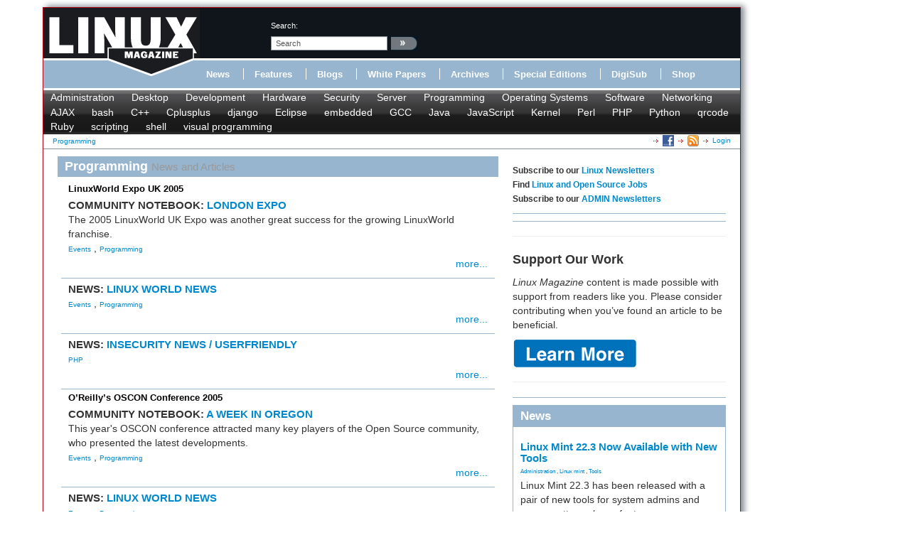

--- FILE ---
content_type: text/html; charset=utf-8
request_url: https://www.linux-magazine.com/index.php/tags/view/Programming/(offset)/1010
body_size: 8261
content:
<!DOCTYPE html>
<html xmlns="http://www.w3.org/1999/xhtml" xml:lang="en-US" lang="en-US" xmlns:fb="http://www.facebook.com/2008/fbml">
<head>            
    





    





<title>Programming - Page: 102 &raquo; Linux Magazine</title>
<meta name="description" content="Programming - 

  
    The 2005 LinuxWorld UK Expo was another great success for the growing
    LinuxWorld franchise." />
<meta http-equiv="Content-Type" content="text/html; charset=utf-8" /><meta name="viewport" content="width=device-width, initial-scale=1.0" />


<meta name="revisit-after" content="1 days">

<meta property="og:description" content="Programming - 

  
    The 2005 LinuxWorld UK Expo was another great success for the growing
    LinuxWorld franchise." />
<meta property="og:title" content="Programming - Page: 102 &raquo; Linux Magazine" />
<meta property="og:url" content="http://www.linux-magazine.com/" />
<meta property="og:site_name" content="Linux Magazine" />


    <meta property="og:image" content="http://www.linux-magazine.com/design/linux_magazin_en/images/OGLogo.png" />
    <meta property="og:image:width" content="489" />
    <meta property="og:image:height" content="200" />
    <meta property="og:image:type" content="image/png" />
    <link rel="image_src" href="http://www.linux-magazine.com/design/linux_magazin_en/images/OGLogo.png" />

<!--[if lt IE 9 ]>
    <meta http-equiv="X-UA-Compatible" content="IE=8,chrome=1" />
<![endif]-->

<link rel="Alternate" type="application/rss+xml" title="RSS" href="/index.php/rss/feed/news" />
<link rel="Shortcut icon" href="/extension/lnm/design/linux_magazin_en/images/favicon.ico" type="image/x-icon" />


        <link rel="stylesheet" type="text/css" href="/var/linux_magazin/cache/public/stylesheets/405cc3ed544f84a5c6b090c004282a43_all.css" />




<script defer data-api="/api/event" data-domain="linux-magazine.com" src="/js/script.js"></script>

<script type='text/javascript'><!--//<![CDATA[
    
	var ados_keywords = ados_keywords || [];
	if( location.protocol=='https:' ) {
	    ados_keywords.push('T:SSL');
	}
	else {
	    ados_keywords.push('T:HTTP');
	}
    

    	ados_keywords.push('S:Subpage');
    
        	    
    
//]]>--></script>
<script type='text/javascript'><!--//<![CDATA[
    
    function browserWidth() {
	var myWidth = 0;
	if( typeof( window.innerWidth ) == 'number' ) {
	    //Non-IE
	    myWidth = window.innerWidth;
	}
	else if( document.documentElement && document.documentElement.clientWidth ) {
	    //IE 6+ in 'standards compliant mode'
	    myWidth = document.documentElement.clientWidth;
	}
	else if( document.body && document.body.clientWidth ) {
	    //IE 4 compatible
	    myWidth = document.body.clientWidth;
	}
	return myWidth;
    }
    
//]]>--></script>

    
	<script type="text/javascript">
	    var p="http",d="static";
	    if(document.location.protocol=="https:"){p+="s";d="engine";}
	    var z=document.createElement("script");
	    z.type="text/javascript";
	    z.async=true;
	    z.src=p+"://"+d+".adzerk.net/ados.js";
	    var s=document.getElementsByTagName("script")[0];
	    s.parentNode.insertBefore(z,s);
	</script>
    

                <script type='text/javascript'><!--//<![CDATA[

	
	    var ados = ados || {};
	    ados.run = ados.run || [];
	    ados.run.push(function() {
	

	ados_setKeywords(ados_keywords.join(', '));

		    		    		    						    								    ados_add_placement(4669,20977,"zerkbanner_rectangle",5);
					    		    		    		    		    	
            
            if (browserWidth() >= 768)
            {
                ados_add_placement(
                    4669,
                    20977,
                    "zerkbanner_leaderboard",
                    4).setZone(16033);
            }            
            else {
                ados_add_placement(
                    4669,
                    20977,
                    "zerkbanner_mobile_top",
                    23).setZone();
            }                    
            
            ados_add_placement(
                4669,
                20977,
                "zerkbanner_rectangle",
                5 ).setZone(16034);

        
            
            if (browserWidth() >= 979)
            {
                ados_add_placement(
                    4669,
                    20977,
                    "zerkbanner_skyscraper",
                    6).setZone(16035);
            }                    
            
            if (browserWidth() >= 979)
            {
                ados_add_placement(
                    4669,
                    20977,
                    "zerkbanner_skyscraper_2",
                    6).setZone(16036);
            }                    
            
            ados_add_placement(
                4669,
                20977,
                "zerkbanner_bottom_full",
                [3,20] ).setZone(16097);

        
            
            ados_add_placement(
                4669,
                20977,
                "zerkbanner_masthead",
                20 ).setZone(16206);

        
            
            ados_add_placement(
                4669,
                20977,
                "zerkbanner_button_2",
                14 ).setZone(16097);

        
            
            ados_add_placement(
                4669,
                20977,
                "zerkbanner_left_menue_button",
                14 ).setZone(16204);

        
            
            ados_add_placement(
                4669,
                20977,
                "zerkbanner_var_zone",
                20 ).setZone(16205);

        
            
            ados_add_placement(
                4669,
                20977,
                "zerkbanner_tracking",
                20 ).setZone(20871);

        
    
	ados_load();
    
	});
    
    //]]>--></script>
</head>
<body>
<div id="Body">
    
	
    <div class="leaderboard span12">
        <!-- Aqua Ad Server Asynchronous JS Tag - Generated with Revive Adserver v5.5.2 -->
        <ins data-revive-zoneid="12070" data-revive-id="fa8c6c9da7f33852f7097c4a94da1070"></ins>
        <script async src="//servedby.aqua-adserver.com/asyncjs.php"></script>
    </div>
    <div id="Skyscraper" class="hidden-phone hidden-tablet">
        <div class="skyscraper hidden-phone hidden-tablet">
            <!-- Aqua Ad Server Asynchronous JS Tag - Generated with Revive Adserver v5.5.2 -->
            <ins data-revive-zoneid="12080" data-revive-id="fa8c6c9da7f33852f7097c4a94da1070"></ins>
            <script async src="//servedby.aqua-adserver.com/asyncjs.php"></script>
        </div>
        <div class="skyscraper_2 hidden-phone hidden-tablet">
            <!-- Aqua Ad Server Asynchronous JS Tag - Generated with Revive Adserver v5.5.2 -->
            <ins data-revive-zoneid="12081" data-revive-id="fa8c6c9da7f33852f7097c4a94da1070"></ins>
            <script async src="//servedby.aqua-adserver.com/asyncjs.php"></script>
        </div>
    </div>

    <div id="Stage">
	<header>
	    <div class="container">
		<div class="row">
		    <div class="span12">
			<div class="row" id="HeaderTop">
			    <div class="span3" id="Logo">
				<a href="/index.php"><img src="/extension/lnm/design/linux_magazin_en/images/LinuxInt-outline_220-97.png" title="" alt="" /></a>			    </div>
			    <div class="span9" id="HeaderRight">
				<div class="row">
				    <div class="span1">
					&nbsp;
				    </div>

				    <div class="span3" id="Search">
					<div id="searchbox">
    <form action="/index.php/content/search">
	<label>search:</label>
        <input  onfocus="if (value == 'search') {value=''}" onblur="if (value== '') {value='search'}"  name="SearchText" value="search" id="searchtext" class="input_top" type="text" />
		    <input onclick="_gaq.push(['_trackEvent', 'header-search', 'search', 'image-link'])" type="image" class="searchimage" src="/extension/lnm/design/linux_magazin_en/images/icons/pfeil_schwarz.gif" alt="search:" />
			<div id="header-autocomplete-rs"></div>
    </form>
</div>


<script type="text/javascript">
jQuery('#header-autocomplete-rs').css('width', jQuery('input#searchtext').width() + 60);
var autocomplete = new eZAJAXAutoComplete({    url: '/index.php/ezjscore/call/ezfind::autocomplete',
    inputid: 'searchtext',
    containerid: 'header-autocomplete-rs',
    minquerylength: 2,
    resultlimit: 10});
</script>
				    </div>
				    <div class="span2 hidden-tablet hidden-phone" id="Claim">
					            <div id="zerkbanner_button_2" class="hidden-tablet hidden-phone button_2">
        
    
</div>				    </div>
				</div>
				<div class="row">
				    <div class="span12" id="Menue">
					
<ul>
    		    		
		    <li><a onclick="_gaq.push(['_trackEvent', 'menue', 'Online/News', 'text-link'])" href="/index.php/Online/News" class="toplinks ">News</a></li>			    <li class="delimiter"></li>		    		
		    <li><a onclick="_gaq.push(['_trackEvent', 'menue', 'Online/Features', 'text-link'])" href="/index.php/Online/Features" class="toplinks ">Features</a></li>			    <li class="delimiter"></li>		    		
		    <li><a onclick="_gaq.push(['_trackEvent', 'menue', 'Online/Blogs', 'text-link'])" href="/index.php/Online/Blogs" class="toplinks ">Blogs</a></li>			    <li class="delimiter"></li>		    		
		    <li><a onclick="_gaq.push(['_trackEvent', 'menue', 'Online/White-Papers', 'text-link'])" href="/index.php/Online/White-Papers" class="toplinks ">White Papers</a></li>			    <li class="delimiter"></li>		    		
		    <li><a onclick="_gaq.push(['_trackEvent', 'menue', 'Issues', 'text-link'])" href="/index.php/Issues" class="toplinks ">Archives</a></li>			    <li class="delimiter"></li>		    		
		    <li><a onclick="_gaq.push(['_trackEvent', 'menue', 'Resources/Special-Editions', 'text-link'])" href="/index.php/Resources/Special-Editions" class="toplinks ">Special Editions</a></li>			    <li class="delimiter"></li>		    		
		    <li><a onclick="_gaq.push(['_trackEvent', 'menue', 'lnmshop/start', 'text-link'])" href="/index.php/lnmshop/start" class="toplinks ">DigiSub</a></li>			    <li class="delimiter"></li>		    		
		    <li><a onclick="_gaq.push(['_trackEvent', 'menue', 'http://www.sparkhaus-shop.com?utm_source=LPM&utm_medium=Link&utm_campaign=SHOP', 'text-link'])" href="http://www.sparkhaus-shop.com?utm_source=LPM&amp;utm_medium=Link&amp;utm_campaign=SHOP" target="_blank" class="toplinks ">Shop</a></li>			    </ul>
				    </div>
				</div>
			    </div>
			</div>
			<div class="row" id="Tagmenue">
			    <div class="span12">
				                    <ul class="level1">
		    <li class="menu-level-0">        	<a onclick="_gaq.push(['_trackEvent', 'tagmenue', '[1] Administration', 'text-link'])" href="/index.php/tags/view/administration">Administration</a>
        </li>
		    <li class="menu-level-0">        	<a onclick="_gaq.push(['_trackEvent', 'tagmenue', '[1] Desktop', 'text-link'])" href="/index.php/tags/view/desktop">Desktop</a>
        </li>
		    <li class="menu-level-0">        	<a onclick="_gaq.push(['_trackEvent', 'tagmenue', '[1] Development', 'text-link'])" href="/index.php/tags/view/web+development">Development</a>
        </li>
		    <li class="menu-level-0">        	<a onclick="_gaq.push(['_trackEvent', 'tagmenue', '[1] Hardware', 'text-link'])" href="/index.php/tags/view/hardware">Hardware</a>
        </li>
		    <li class="menu-level-0">        	<a onclick="_gaq.push(['_trackEvent', 'tagmenue', '[1] Security', 'text-link'])" href="/index.php/tags/view/security">Security</a>
        </li>
		    <li class="menu-level-0">        	<a onclick="_gaq.push(['_trackEvent', 'tagmenue', '[1] Server', 'text-link'])" href="/index.php/tags/view/administration/server">Server</a>
        </li>
		    <li class="menu-level-0">        	<a onclick="_gaq.push(['_trackEvent', 'tagmenue', '[1] Programming', 'text-link'])" href="/index.php/tags/view/programming">Programming</a>
        </li>
		    <li class="menu-level-0">        	<a onclick="_gaq.push(['_trackEvent', 'tagmenue', '[1] Operating Systems', 'text-link'])" href="/index.php/tags/view/operating systems">Operating Systems</a>
        </li>
		    <li class="menu-level-0">        	<a onclick="_gaq.push(['_trackEvent', 'tagmenue', '[1] Software', 'text-link'])" href="/index.php/tags/view/software">Software</a>
        </li>
		    <li class="menu-level-0">        	<a onclick="_gaq.push(['_trackEvent', 'tagmenue', '[1] Networking', 'text-link'])" href="/index.php/tags/view/networking">Networking</a>
        </li>
	    </ul>
        							    			    <ul class="level2">
				    <li class="menu-level-0">        	<a onclick="_gaq.push(['_trackEvent', 'tagmenue', '[2] AJAX', 'text-link'])" href="/index.php/tags/view/Programming/AJAX">AJAX</a>
        </li>
				    <li class="menu-level-0">        	<a onclick="_gaq.push(['_trackEvent', 'tagmenue', '[2] bash', 'text-link'])" href="/index.php/tags/view/Programming/bash">bash</a>
        </li>
				    <li class="menu-level-0">        	<a onclick="_gaq.push(['_trackEvent', 'tagmenue', '[2] C++', 'text-link'])" href="/index.php/tags/view/Programming/C++">C++</a>
        </li>
				    <li class="menu-level-0">        	<a onclick="_gaq.push(['_trackEvent', 'tagmenue', '[2] Cplusplus', 'text-link'])" href="/index.php/tags/view/Programming/Cplusplus">Cplusplus</a>
        </li>
				    <li class="menu-level-0">        	<a onclick="_gaq.push(['_trackEvent', 'tagmenue', '[2] django', 'text-link'])" href="/index.php/tags/view/Programming/django">django</a>
        </li>
				    <li class="menu-level-0">        	<a onclick="_gaq.push(['_trackEvent', 'tagmenue', '[2] Eclipse', 'text-link'])" href="/index.php/tags/view/Programming/Eclipse">Eclipse</a>
        </li>
				    <li class="menu-level-0">        	<a onclick="_gaq.push(['_trackEvent', 'tagmenue', '[2] embedded', 'text-link'])" href="/index.php/tags/view/Programming/embedded">embedded</a>
        </li>
				    <li class="menu-level-0">        	<a onclick="_gaq.push(['_trackEvent', 'tagmenue', '[2] GCC', 'text-link'])" href="/index.php/tags/view/Programming/GCC">GCC</a>
        </li>
				    <li class="menu-level-0">        	<a onclick="_gaq.push(['_trackEvent', 'tagmenue', '[2] Java', 'text-link'])" href="/index.php/tags/view/Programming/Java">Java</a>
        </li>
				    <li class="menu-level-0">        	<a onclick="_gaq.push(['_trackEvent', 'tagmenue', '[2] JavaScript', 'text-link'])" href="/index.php/tags/view/Programming/JavaScript">JavaScript</a>
        </li>
				    <li class="menu-level-0">        	<a onclick="_gaq.push(['_trackEvent', 'tagmenue', '[2] Kernel', 'text-link'])" href="/index.php/tags/view/Programming/Kernel">Kernel</a>
        </li>
				    <li class="menu-level-0">        	<a onclick="_gaq.push(['_trackEvent', 'tagmenue', '[2] Perl', 'text-link'])" href="/index.php/tags/view/Programming/Perl">Perl</a>
        </li>
				    <li class="menu-level-0">        	<a onclick="_gaq.push(['_trackEvent', 'tagmenue', '[2] PHP', 'text-link'])" href="/index.php/tags/view/Programming/PHP">PHP</a>
        </li>
				    <li class="menu-level-0">        	<a onclick="_gaq.push(['_trackEvent', 'tagmenue', '[2] Python', 'text-link'])" href="/index.php/tags/view/Programming/Python">Python</a>
        </li>
				    <li class="menu-level-0">        	<a onclick="_gaq.push(['_trackEvent', 'tagmenue', '[2] qrcode', 'text-link'])" href="/index.php/tags/view/Programming/qrcode">qrcode</a>
        </li>
				    <li class="menu-level-0">        	<a onclick="_gaq.push(['_trackEvent', 'tagmenue', '[2] Ruby', 'text-link'])" href="/index.php/tags/view/Programming/Ruby">Ruby</a>
        </li>
				    <li class="menu-level-0">        	<a onclick="_gaq.push(['_trackEvent', 'tagmenue', '[2] scripting', 'text-link'])" href="/index.php/tags/view/Programming/scripting">scripting</a>
        </li>
				    <li class="menu-level-0">        	<a onclick="_gaq.push(['_trackEvent', 'tagmenue', '[2] shell', 'text-link'])" href="/index.php/tags/view/Programming/shell">shell</a>
        </li>
				    <li class="menu-level-0">        	<a onclick="_gaq.push(['_trackEvent', 'tagmenue', '[2] visual programming', 'text-link'])" href="/index.php/tags/view/Programming/visual programming">visual programming</a>
        </li>
			    </ul>
					    
			    </div>
			</div>
			<div class="row">
			    <div class="span12" id="Breadcrumb">
				<div itemscope itemtype="http://data-vocabulary.org/Breadcrumb">

    
        		    	    
	    
	    	    	    	    	        <a class="path" href="#" itemprop="url"><span itemprop="title">Programming</span></a>
	    		                    <div class="link">
			    <a class="login" href="/index.php/user/login" title="Logout">Login</a>
	    </div><div class="link"><a href="/index.php/rss/feed/lmi_news" title="The latest Linux and Open Source News" target="_blank"><img src="/extension/bootstrap/design/bootstrap/images/icons/feedIcon16.png" width="16" height="16" alt="The latest Linux and Open Source News"/></a></div><div class="link"><a href="https://www.facebook.com/linuxpromagazine" target="_blank" title="Linux Magazine on Facebook"><img src="/extension/bootstrap/design/bootstrap/images/facebook_icon.png" width="16" height="16" alt="Linux Magazine on Facebook"/></a></div></div>
			    </div>
			</div>
		    </div>
		</div>
	    </div>
	</header>
	    <div class="container" id="mainContent">		<div id="main-position" class="row">
		    
            <!-- Aqua Ad Server Asynchronous JS Tag - Generated with Revive Adserver v5.5.2 -->
            <ins data-revive-zoneid="12104" data-revive-id="fa8c6c9da7f33852f7097c4a94da1070"></ins>
            <script async src="//servedby.aqua-adserver.com/asyncjs.php"></script>
		</div>
		<div class="row">
		    					    		    			<div id="ContentLeft" class="span8">
			                                                                
                                                                                                <div class="tags_view full">
    	<h1>
        				Programming <small>News and Articles</small>
        		</h1>    			                            
<div class="list_box article clear">
    <div class="attribute-image"><a href="/index.php/Issues/2005/61/LinuxWorld-UK/(tagID)/32"></a></div>
    
	<h2><a href="/index.php/Issues/2005/61/LinuxWorld-UK/(tagID)/32">    LinuxWorld Expo UK 2005</h2></a>
        <h3>
		    COMMUNITY NOTEBOOK:
	        <a href="/index.php/Issues/2005/61/LinuxWorld-UK/(tagID)/32">    LONDON EXPO</a>        </h3>
        	<div class="article-teaser">
	         <p> The 2005 LinuxWorld UK Expo was another great success for the growing LinuxWorld franchise. </p>
	</div>
        	        <div class="tags">
		    			    		    			    			    	    	            	<a onclick="_gaq.push(['_trackEvent', 'eztags', '[1] Events', 'text-link'])" href="/index.php/tags/view/Events">Events</a>
        	    	, 	    	    	            	<a onclick="_gaq.push(['_trackEvent', 'eztags', '[1] Programming', 'text-link'])" href="/index.php/tags/view/Programming">Programming</a>
        	    	    </div>    
    	<div class="more"><a href="/index.php/Issues/2005/61/LinuxWorld-UK/(tagID)/32">more...</a></div>
    </div>

	    					    		                            
<div class="list_box article clear">
    <div class="attribute-image"><a href="/index.php/Issues/2005/61/LINUX-WORLD-NEWS/(tagID)/32"></a></div>
        <h3>
		    NEWS:
	        <a href="/index.php/Issues/2005/61/LINUX-WORLD-NEWS/(tagID)/32">    LINUX WORLD NEWS</a>        </h3>
            	        <div class="tags">
		    			    		    			    			    	    	            	<a onclick="_gaq.push(['_trackEvent', 'eztags', '[1] Events', 'text-link'])" href="/index.php/tags/view/Events">Events</a>
        	    	, 	    	    	            	<a onclick="_gaq.push(['_trackEvent', 'eztags', '[1] Programming', 'text-link'])" href="/index.php/tags/view/Programming">Programming</a>
        	    	    </div>    
    	<div class="more"><a href="/index.php/Issues/2005/61/LINUX-WORLD-NEWS/(tagID)/32">more...</a></div>
    </div>

	    		                            
<div class="list_box article clear">
    <div class="attribute-image"><a href="/index.php/Issues/2005/60/INSECURITY-NEWS-USERFRIENDLY/(tagID)/32"></a></div>
        <h3>
		    NEWS:
	        <a href="/index.php/Issues/2005/60/INSECURITY-NEWS-USERFRIENDLY/(tagID)/32">    INSECURITY NEWS / USERFRIENDLY</a>        </h3>
            	        <div class="tags">
		    			    			    	    	            	<a onclick="_gaq.push(['_trackEvent', 'eztags', '[2] PHP', 'text-link'])" href="/index.php/tags/view/Programming/PHP">PHP</a>
        	    	    </div>    
    	<div class="more"><a href="/index.php/Issues/2005/60/INSECURITY-NEWS-USERFRIENDLY/(tagID)/32">more...</a></div>
    </div>

	    		                            
<div class="list_box article clear">
    <div class="attribute-image"><a href="/index.php/Issues/2005/60/OSCON-2005/(tagID)/32"></a></div>
    
	<h2><a href="/index.php/Issues/2005/60/OSCON-2005/(tagID)/32">    O’Reilly’s OSCON Conference 2005</h2></a>
        <h3>
		    COMMUNITY NOTEBOOK:
	        <a href="/index.php/Issues/2005/60/OSCON-2005/(tagID)/32">    A WEEK IN OREGON</a>        </h3>
        	<div class="article-teaser">
	         <p>This year's OSCON conference attracted many key players of the Open Source community, who presented the latest developments.</p>
	</div>
        	        <div class="tags">
		    			    		    			    			    	    	            	<a onclick="_gaq.push(['_trackEvent', 'eztags', '[1] Events', 'text-link'])" href="/index.php/tags/view/Events">Events</a>
        	    	, 	    	    	            	<a onclick="_gaq.push(['_trackEvent', 'eztags', '[1] Programming', 'text-link'])" href="/index.php/tags/view/Programming">Programming</a>
        	    	    </div>    
    	<div class="more"><a href="/index.php/Issues/2005/60/OSCON-2005/(tagID)/32">more...</a></div>
    </div>

	    		                            
<div class="list_box article clear">
    <div class="attribute-image"><a href="/index.php/Issues/2005/60/LINUX-WORLD-NEWS/(tagID)/32"></a></div>
        <h3>
		    NEWS:
	        <a href="/index.php/Issues/2005/60/LINUX-WORLD-NEWS/(tagID)/32">    LINUX WORLD NEWS</a>        </h3>
            	        <div class="tags">
		    			    		    			    			    	    	            	<a onclick="_gaq.push(['_trackEvent', 'eztags', '[1] Events', 'text-link'])" href="/index.php/tags/view/Events">Events</a>
        	    	, 	    	    	            	<a onclick="_gaq.push(['_trackEvent', 'eztags', '[1] Programming', 'text-link'])" href="/index.php/tags/view/Programming">Programming</a>
        	    	    </div>    
    	<div class="more"><a href="/index.php/Issues/2005/60/LINUX-WORLD-NEWS/(tagID)/32">more...</a></div>
    </div>

	    		                            
<div class="list_box article clear">
    <div class="attribute-image"><a href="/index.php/Issues/2005/60/Free-Software-Projects/(tagID)/32"></a></div>
    
	<h2><a href="/index.php/Issues/2005/60/Free-Software-Projects/(tagID)/32">    An up-to-date look at free software and its makers</h2></a>
        <h3>
		    COMMUNITY NOTEBOOK:
	        <a href="/index.php/Issues/2005/60/Free-Software-Projects/(tagID)/32">    PROJECTS
ON THE MOVE</a>        </h3>
        	<div class="article-teaser">
	         <p>Free software covers such a diverse range of utilities, applications, and other assorted projects that it can be hard to find the perfect tool. We pick the best of the bunch. This month we cover Yast2 for Debian, KDE 4, Bluetooth headsets, and the Debian project.</p>
	</div>
        	        <div class="tags">
		    			    		    			    		    			    			    	    	            	<a onclick="_gaq.push(['_trackEvent', 'eztags', '[3] DEBIAN', 'text-link'])" href="/index.php/tags/view/Operating+Systems/Linux/DEBIAN">DEBIAN</a>
        	    	, 	    	    	            	<a onclick="_gaq.push(['_trackEvent', 'eztags', '[2] KDE', 'text-link'])" href="/index.php/tags/view/Desktop/KDE">KDE</a>
        	    	, 	    	    	            	<a onclick="_gaq.push(['_trackEvent', 'eztags', '[1] Programming', 'text-link'])" href="/index.php/tags/view/Programming">Programming</a>
        	    	    </div>    
    	<div class="more"><a href="/index.php/Issues/2005/60/Free-Software-Projects/(tagID)/32">more...</a></div>
    </div>

	    		                            
<div class="list_box article clear">
    <div class="attribute-image"><a href="/index.php/Issues/2005/59/LINUX-WORLD-NEWS/(tagID)/32"></a></div>
        <h3>
		    NEWS:
	        <a href="/index.php/Issues/2005/59/LINUX-WORLD-NEWS/(tagID)/32">    LINUX WORLD NEWS</a>        </h3>
            	        <div class="tags">
		    			    		    			    			    	    	            	<a onclick="_gaq.push(['_trackEvent', 'eztags', '[1] Events', 'text-link'])" href="/index.php/tags/view/Events">Events</a>
        	    	, 	    	    	            	<a onclick="_gaq.push(['_trackEvent', 'eztags', '[1] Programming', 'text-link'])" href="/index.php/tags/view/Programming">Programming</a>
        	    	    </div>    
    	<div class="more"><a href="/index.php/Issues/2005/59/LINUX-WORLD-NEWS/(tagID)/32">more...</a></div>
    </div>

	    		                            
<div class="list_box article clear">
    <div class="attribute-image"><a href="/index.php/Issues/2005/59/LinuxWorld-San-Francisco/(tagID)/32"></a></div>
    
	<h2><a href="/index.php/Issues/2005/59/LinuxWorld-San-Francisco/(tagID)/32">    Walking the Hall at LinuxWorld San Francisco</h2></a>
        <h3>
		    COMMUNITY NOTEBOOK:
	        <a href="/index.php/Issues/2005/59/LinuxWorld-San-Francisco/(tagID)/32">    NEWS FROM THE BAY</a>        </h3>
        	<div class="article-teaser">
	         <p> Linux enthusiasts gathered in San Francisco to learn about new tools, new initiatives, and even a new license. </p>
	</div>
        	        <div class="tags">
		    			    		    			    		    			    		    			    		    			    			    	    	            	<a onclick="_gaq.push(['_trackEvent', 'eztags', '[3] DEBIAN', 'text-link'])" href="/index.php/tags/view/Operating+Systems/Linux/DEBIAN">DEBIAN</a>
        	    	, 	    	    	            	<a onclick="_gaq.push(['_trackEvent', 'eztags', '[1] Events', 'text-link'])" href="/index.php/tags/view/Events">Events</a>
        	    	, 	    	    	            	<a onclick="_gaq.push(['_trackEvent', 'eztags', '[2] LinuxWorld', 'text-link'])" href="/index.php/tags/view/Events/LinuxWorld">LinuxWorld</a>
        	    	, 	    	    	            	<a onclick="_gaq.push(['_trackEvent', 'eztags', '[3] openSUSE', 'text-link'])" href="/index.php/tags/view/Operating+Systems/Linux/openSUSE">openSUSE</a>
        	    	, 	    	    	            	<a onclick="_gaq.push(['_trackEvent', 'eztags', '[1] Programming', 'text-link'])" href="/index.php/tags/view/Programming">Programming</a>
        	    	    </div>    
    	<div class="more"><a href="/index.php/Issues/2005/59/LinuxWorld-San-Francisco/(tagID)/32">more...</a></div>
    </div>

	    		                            
<div class="list_box article clear">
    <div class="attribute-image"><a href="/index.php/Issues/2005/59/Free-Software-Projects/(tagID)/32"></a></div>
    
	<h2><a href="/index.php/Issues/2005/59/Free-Software-Projects/(tagID)/32">    An up-to-date look at free software and its makers</h2></a>
        <h3>
		    COMMUNITY NOTEBOOK:
	        <a href="/index.php/Issues/2005/59/Free-Software-Projects/(tagID)/32">    PROJECTS
ON THE MOVE</a>        </h3>
        	<div class="article-teaser">
	         <p>Free software covers such a diverse range of utilities, applications, and other assorted projects that it can be hard to find the perfect tool. We pick the best of the bunch. This month, we discuss Ubuntu, Debfoster, and Deborphan.</p>
	</div>
        	        <div class="tags">
		    			    		    			    			    	    	            	<a onclick="_gaq.push(['_trackEvent', 'eztags', '[1] Programming', 'text-link'])" href="/index.php/tags/view/Programming">Programming</a>
        	    	, 	    	    	            	<a onclick="_gaq.push(['_trackEvent', 'eztags', '[2] Ubuntu', 'text-link'])" href="/index.php/tags/view/Operating+Systems/Ubuntu">Ubuntu</a>
        	    	    </div>    
    	<div class="more"><a href="/index.php/Issues/2005/59/Free-Software-Projects/(tagID)/32">more...</a></div>
    </div>

	    		                            
<div class="list_box article clear">
    <div class="attribute-image"><a href="/index.php/Issues/2005/59/DebConf-5/(tagID)/32"></a></div>
    
	<h2><a href="/index.php/Issues/2005/59/DebConf-5/(tagID)/32">    Debian developers gather in Finland</h2></a>
        <h3>
		    COMMUNITY NOTEBOOK:
	        <a href="/index.php/Issues/2005/59/DebConf-5/(tagID)/32">    DEBCONF 5</a>        </h3>
        	<div class="article-teaser">
	         <p>Debian developers from around the world gathered in Finland to exchange ideas and have a good time at this year's Debian Developer's Conference.</p>
	</div>
        	        <div class="tags">
		    			    		    			    			    	    	            	<a onclick="_gaq.push(['_trackEvent', 'eztags', '[1] Events', 'text-link'])" href="/index.php/tags/view/Events">Events</a>
        	    	, 	    	    	            	<a onclick="_gaq.push(['_trackEvent', 'eztags', '[1] Programming', 'text-link'])" href="/index.php/tags/view/Programming">Programming</a>
        	    	    </div>    
    	<div class="more"><a href="/index.php/Issues/2005/59/DebConf-5/(tagID)/32">more...</a></div>
    </div>

	    	            <div class="pagenavigator">
	<p>
	    		    <span class="previous"><a href="/index.php/tags/view/Programming/(offset)/1000"><span class="text">&laquo;&nbsp;Previous</span></a></span>
			    <span class="pages">
				    <a href="/index.php/tags/view/Programming">1</a>
		    			...
		    						    			<span class="other"><a href="/index.php/tags/view/Programming/(offset)/940">95</a></span>
		    				    			<span class="other"><a href="/index.php/tags/view/Programming/(offset)/950">96</a></span>
		    				    			<span class="other"><a href="/index.php/tags/view/Programming/(offset)/960">97</a></span>
		    				    			<span class="other"><a href="/index.php/tags/view/Programming/(offset)/970">98</a></span>
		    				    			<span class="other"><a href="/index.php/tags/view/Programming/(offset)/980">99</a></span>
		    				    			<span class="other"><a href="/index.php/tags/view/Programming/(offset)/990">100</a></span>
		    				    			<span class="other"><a href="/index.php/tags/view/Programming/(offset)/1000">101</a></span>
		    				<span class="current">102</span>
				    			<span class="other"><a href="/index.php/tags/view/Programming/(offset)/1020">103</a></span>
		    				    			<span class="other"><a href="/index.php/tags/view/Programming/(offset)/1030">104</a></span>
		    				    			<span class="other"><a href="/index.php/tags/view/Programming/(offset)/1040">105</a></span>
		    				    			<span class="other"><a href="/index.php/tags/view/Programming/(offset)/1050">106</a></span>
		    				    			<span class="other"><a href="/index.php/tags/view/Programming/(offset)/1060">107</a></span>
		    				    			<span class="other"><a href="/index.php/tags/view/Programming/(offset)/1070">108</a></span>
		    						    			<span class="other">...</span>
		    		    <span class="other"><a href="/index.php/tags/view/Programming/(offset)/1110">112</a></span>
			    </span>
	    		    <span class="next"><a href="/index.php/tags/view/Programming/(offset)/1020"><span class="text">Next&nbsp;&raquo;</span></a></span>

			</p>
	<div class="break"></div>
    </div>
</div>

			</div>
			<div id="ContentRight" class="span4">
			                    	                
    		    <div class="block ads">
    	<h6>Subscribe to our <a href="https://us2.list-manage.com/subscribe?u=1c76cb37f73773b4962ae429b&id=15836edcb2" target="_blank">Linux Newsletters</a><br>
Find <a href="https://opensourcejobhub.com/" target="_blank">Linux and Open Source Jobs</a><br>
Subscribe to our <a href="https://us2.list-manage.com/subscribe?u=1c76cb37f73773b4962ae429b&id=6820c9c211" target="_blank">ADMIN Newsletters</a></h6>
    </div>
		    	    <div class="block-separator"></div>
			    		    
<div id="rectangle" class="block adzerk  ">
    
    <div class="block-content">
	            <div id="zerkbanner_rectangle" class="">
        
    
</div>    </div>
    <div class="clear"></div>
</div>

		    	    <div class="block-separator"></div>
			    <div class="block ads">
    	<!-- Aqua Ad Server Asynchronous JS Tag - Generated with Revive Adserver
v5.5.3 -->
<ins data-revive-zoneid="12076"
data-revive-id="fa8c6c9da7f33852f7097c4a94da1070"></ins>
<script async src="//servedby.aqua-adserver.com/asyncjs.php"></script>
    </div>
		    	    <div class="block-separator"></div>
			    <div class="block ads">
    	<hr>
<h1>Support Our Work</h1>
<p><I>Linux Magazine</I> content is made possible with support from readers like you. Please consider contributing when you’ve found an article to be beneficial.</p>

<a href="https://www.linux-magazine.com/Support-Our-Work">
	   <img src="https://www.linux-magazine.com/var/linux_magazin/storage/images/media/linux-magazine-eng-us/images/misc/learn-more/834592-1-eng-US/Learn-More_medium.png" alt="Learn More">
	</a>

<hr>

    </div>
		    	    <div class="block-separator"></div>
			                        		    <div class="block block-latest_content_auto block-news">
    <h2>News</h2>    <div class="block-content">
	<ul>
	    				    				<li>
		    					    		    <h3><a href="/index.php/Online/News/Linux-Mint-22.3-Now-Available-with-New-Tools">    Linux Mint 22.3 Now Available with New Tools</a></h3>
		    					    		        			
			        			
			        			
			    <div class="tags">
    
    		        	<a onclick="_gaq.push(['_trackEvent', 'taglist', '[1] Administration', 'text-link'])" href="/index.php/tags/view/Administration">Administration</a>
        		    , 		        	<a onclick="_gaq.push(['_trackEvent', 'taglist', '[3] Linux mint', 'text-link'])" href="/index.php/tags/view/Operating+Systems/Linux/Linux+mint">Linux mint</a>
        		    , 		        	<a onclick="_gaq.push(['_trackEvent', 'taglist', '[1] Tools', 'text-link'])" href="/index.php/tags/view/Tools">Tools</a>
        		    </div>
		    			    <p>Linux Mint 22.3 has been released with a pair of new tools for system admins and some pretty cool new features.</p>
		    		</li>
			    				    				<li>
		    					    		    <h3><a href="/index.php/Online/News/New-Linux-Malware-Targets-Cloud-Based-Linux-Installations">    New Linux Malware Targets Cloud-Based Linux Installations</a></h3>
		    					    		        			
			        			
			        			
			    <div class="tags">
    
    		        	<a onclick="_gaq.push(['_trackEvent', 'taglist', '[1] Cloud', 'text-link'])" href="/index.php/tags/view/Cloud">Cloud</a>
        		    , 		        	<a onclick="_gaq.push(['_trackEvent', 'taglist', '[2] Linux', 'text-link'])" href="/index.php/tags/view/Operating+Systems/Linux">Linux</a>
        		    , 		        	<a onclick="_gaq.push(['_trackEvent', 'taglist', '[2] malware', 'text-link'])" href="/index.php/tags/view/Security/malware">malware</a>
        		    </div>
		    			    <p>VoidLink, a new Linux malware, should be of real concern because of its stealth and customization.</p>
		    		</li>
			    				    				<li>
		    					    		    <h3><a href="/index.php/Online/News/Say-Goodbye-to-Middle-Mouse-Paste">    Say Goodbye to Middle-Mouse Paste</a></h3>
		    					    		        			
			        			
			        			
			    <div class="tags">
    
    		        	<a onclick="_gaq.push(['_trackEvent', 'taglist', '[3] Firefox', 'text-link'])" href="/index.php/tags/view/Software/Browser/Firefox">Firefox</a>
        		    , 		        	<a onclick="_gaq.push(['_trackEvent', 'taglist', '[2] Gnome', 'text-link'])" href="/index.php/tags/view/Desktop/Gnome">Gnome</a>
        		    , 		        	<a onclick="_gaq.push(['_trackEvent', 'taglist', '[1] Security', 'text-link'])" href="/index.php/tags/view/Security">Security</a>
        		    </div>
		    			    <p>Both Gnome and Firefox have proposed getting rid of a long-time favorite Linux feature.</p>
		    		</li>
			    				    				<li>
		    					    		    <h3><a href="/index.php/Online/News/Manjaro-26.0-Primary-Desktop-Environments-Default-to-Wayland">    Manjaro 26.0 Primary Desktop Environments Default to Wayland</a></h3>
		    					    		        			
			        			
			        			
			    <div class="tags">
    
    		        	<a onclick="_gaq.push(['_trackEvent', 'taglist', '[1] Desktop', 'text-link'])" href="/index.php/tags/view/Desktop">Desktop</a>
        		    , 		        	<a onclick="_gaq.push(['_trackEvent', 'taglist', '[3] Manjaro Linux', 'text-link'])" href="/index.php/tags/view/Operating+Systems/Linux/Manjaro+Linux">Manjaro Linux</a>
        		    , 		        	<a onclick="_gaq.push(['_trackEvent', 'taglist', '[2] Wayland', 'text-link'])" href="/index.php/tags/view/Desktop/Wayland">Wayland</a>
        		    </div>
		    			    <p>If you want to stick with X.Org, you'll be limited to the desktop environments you can choose.</p>
		    		</li>
			    				    				<li>
		    					    		    <h3><a href="/index.php/Online/News/Mozilla-Plans-to-AI-ify-Firefox">    Mozilla Plans to AI-ify Firefox</a></h3>
		    					    		        			
			        			
			        			
			    <div class="tags">
    
    		        	<a onclick="_gaq.push(['_trackEvent', 'taglist', '[2] Artificial Intelligence', 'text-link'])" href="/index.php/tags/view/HPC/Artificial+Intelligence">Artificial Inte...</a>
        		    , 		        	<a onclick="_gaq.push(['_trackEvent', 'taglist', '[3] Firefox', 'text-link'])" href="/index.php/tags/view/Software/Browser/Firefox">Firefox</a>
        		    , 		        	<a onclick="_gaq.push(['_trackEvent', 'taglist', '[2] privacy', 'text-link'])" href="/index.php/tags/view/Security/privacy">privacy</a>
        		    </div>
		    			    <p>With a new CEO in control, Mozilla is doubling down on a strategy of trust, all the while leaning into AI.</p>
		    		</li>
			    				    				<li>
		    					    		    <h3><a href="/index.php/Online/News/Gnome-Says-No-to-AI-Generated-Extensions">    Gnome Says No to AI-Generated Extensions</a></h3>
		    					    		        			
			        			
			        			
			    <div class="tags">
    
    		        	<a onclick="_gaq.push(['_trackEvent', 'taglist', '[2] Artificial Intelligence', 'text-link'])" href="/index.php/tags/view/HPC/Artificial+Intelligence">Artificial Inte...</a>
        		    , 		        	<a onclick="_gaq.push(['_trackEvent', 'taglist', '[2] Gnome', 'text-link'])" href="/index.php/tags/view/Desktop/Gnome">Gnome</a>
        		    , 		        	<a onclick="_gaq.push(['_trackEvent', 'taglist', '[2] LLM', 'text-link'])" href="/index.php/tags/view/HPC/LLM">LLM</a>
        		    </div>
		    			    <p>If you're a developer wanting to create a new Gnome extension, you'd best set aside that AI code generator, because the extension team will have none of that.</p>
		    		</li>
			    				    				<li>
		    					    		    <h3><a href="/index.php/Online/News/Parrot-OS-Switches-to-KDE-Plasma-Desktop">    Parrot OS Switches to KDE Plasma Desktop</a></h3>
		    					    		        			
			        			
			        			
			    <div class="tags">
    
    		        	<a onclick="_gaq.push(['_trackEvent', 'taglist', '[2] Linux', 'text-link'])" href="/index.php/tags/view/Operating+Systems/Linux">Linux</a>
        		    , 		        	<a onclick="_gaq.push(['_trackEvent', 'taglist', '[3] Parrot OS', 'text-link'])" href="/index.php/tags/view/Operating+Systems/Linux/Parrot+OS">Parrot OS</a>
        		    , 		        	<a onclick="_gaq.push(['_trackEvent', 'taglist', '[3] Plasma', 'text-link'])" href="/index.php/tags/view/Desktop/KDE/Plasma">Plasma</a>
        		    </div>
		    			    <p>Yet another distro is making the move to the KDE Plasma desktop.</p>
		    		</li>
			    				    				<li>
		    					    		    <h3><a href="/index.php/Online/News/TUXEDO-Announces-Gemini-17">    TUXEDO Announces Gemini 17</a></h3>
		    					    		        			
			        			
			        			
			    <div class="tags">
    
    		        	<a onclick="_gaq.push(['_trackEvent', 'taglist', '[1] Hardware', 'text-link'])" href="/index.php/tags/view/Hardware">Hardware</a>
        		    , 		        	<a onclick="_gaq.push(['_trackEvent', 'taglist', '[2] laptop', 'text-link'])" href="/index.php/tags/view/open+hardware/laptop">laptop</a>
        		    , 		        	<a onclick="_gaq.push(['_trackEvent', 'taglist', '[2] Linux', 'text-link'])" href="/index.php/tags/view/Operating+Systems/Linux">Linux</a>
        		    </div>
		    			    <p>TUXEDO Computers has released the fourth generation of its Gemini laptop with plenty of updates.</p>
		    		</li>
			    				    				<li>
		    					    		    <h3><a href="/index.php/Online/News/Two-New-Distros-Adopt-Enlightenment">    Two New Distros Adopt Enlightenment</a></h3>
		    					    		        			
			        			
			        			
			    <div class="tags">
    
    		        	<a onclick="_gaq.push(['_trackEvent', 'taglist', '[1] Desktop', 'text-link'])" href="/index.php/tags/view/Desktop">Desktop</a>
        		    , 		        	<a onclick="_gaq.push(['_trackEvent', 'taglist', '[2] Enlightenment', 'text-link'])" href="/index.php/tags/view/Desktop/Enlightenment">Enlightenment</a>
        		    , 		        	<a onclick="_gaq.push(['_trackEvent', 'taglist', '[2] Linux', 'text-link'])" href="/index.php/tags/view/Operating+Systems/Linux">Linux</a>
        		    </div>
		    			    <p>MX Moksha and AV Linux 25 join ranks with Bodhi Linux and embrace the Enlightenment desktop.</p>
		    		</li>
			    				    				<li>
		    					    		    <h3><a href="/index.php/Online/News/Solus-Linux-4.8-Removes-Python-2">    Solus Linux 4.8 Removes Python 2</a></h3>
		    					    		        			
			        			
			        			
			    <div class="tags">
    
    		        	<a onclick="_gaq.push(['_trackEvent', 'taglist', '[1] Operating Systems', 'text-link'])" href="/index.php/tags/view/Operating+Systems">Operating Systems</a>
        		    , 		        	<a onclick="_gaq.push(['_trackEvent', 'taglist', '[2] Python', 'text-link'])" href="/index.php/tags/view/Programming/Python">Python</a>
        		    , 		        	<a onclick="_gaq.push(['_trackEvent', 'taglist', '[3] Solus Linux', 'text-link'])" href="/index.php/tags/view/Operating+Systems/Linux/Solus+Linux">Solus Linux</a>
        		    </div>
		    			    <p>Solus Linux 4.8 has been released with the latest Linux kernel, updated desktops, and a key removal.</p>
		    		</li>
			    	</ul>
    </div>
</div>
		    	    <div class="block-separator"></div>
			    <div class="block block-tag_cloud block-tag_cloud">
    <h2>Tag Cloud</h2>    <div class="block-content">
	
		    		<div class="full full-tagcloud">
    		    		    		    		    		    		    		    		    		    		    		    		    		    		    		            			    <a href="/index.php/tags/view/Administration" style="font-size: 131.88679245283%" title="425 objects tagged with 'Administration'">Administration</a>
	    			    <a href="/index.php/tags/view/Community" style="font-size: 194.52830188679%" title="757 objects tagged with 'Community'">Community</a>
	    			    <a href="/index.php/tags/view/Desktop" style="font-size: 100%" title="256 objects tagged with 'Desktop'">Desktop</a>
	    			    <a href="/index.php/tags/view/Events" style="font-size: 112.2641509434%" title="321 objects tagged with 'Events'">Events</a>
	    			    <a href="/index.php/tags/view/Hardware" style="font-size: 139.81132075472%" title="467 objects tagged with 'Hardware'">Hardware</a>
	    			    <a href="/index.php/tags/view/Operating+Systems/Linux" style="font-size: 200%" title="786 objects tagged with 'Linux'">Linux</a>
	    			    <a href="/index.php/tags/view/Mobile" style="font-size: 102.64150943396%" title="270 objects tagged with 'Mobile'">Mobile</a>
	    			    <a href="/index.php/tags/view/Programming" style="font-size: 133.01886792453%" title="431 objects tagged with 'Programming'">Programming</a>
	    			    <a href="/index.php/tags/view/Security" style="font-size: 107.16981132075%" title="294 objects tagged with 'Security'">Security</a>
	    			    <a href="/index.php/tags/view/Software" style="font-size: 111.88679245283%" title="319 objects tagged with 'Software'">Software</a>
	    			    <a href="/index.php/tags/view/Operating+Systems/Ubuntu" style="font-size: 123.77358490566%" title="382 objects tagged with 'Ubuntu'">Ubuntu</a>
	    			    <a href="/index.php/tags/view/Web+Development" style="font-size: 115.09433962264%" title="336 objects tagged with 'Web Development'">Web Development</a>
	    			    <a href="/index.php/tags/view/Operating+Systems/Windows" style="font-size: 102.07547169811%" title="267 objects tagged with 'Windows'">Windows</a>
	    			    <a href="/index.php/tags/view/Software/free+software" style="font-size: 105.28301886792%" title="284 objects tagged with 'free software'">free software</a>
	    			    <a href="/index.php/tags/view/Events/CeBIT/open+source" style="font-size: 100.94339622642%" title="261 objects tagged with 'open source'">open source</a>
	    </div>
    </div>
</div>





		    
			</div>
		    		</div>
		<div id="bottom-banner" class="row">
		    <div class="span12">
			        <div id="zerkbanner_bottom_full" class="">
        
    
</div>		    </div>
		</div>	    </div>
	<div>
	    <div class="container">
		<div class="row">
		    <div class="span12" id="Footer">
			<footer>
    <div class="footer row">
	<div class="span1"></div>
	<div class="span10 claim-wrapper">
	    <div id="footer-topics" class="container">
		    			            	        
<div class="footer-sitemap">
    </div>

		    		    		    			    
<div class="footer-topics">
                        	<div class="footer-topic lastli footer-ini">
	    <ul>
				    			<li class="footer_topic_AboutUs"><a onclick="_gaq.push(['_trackEvent', 'footer-topics', '/About-Us', 'text-link'])" href="/About-Us">About Us </a></li>
		    		    				    			<li class="footer_topic_WriteForUs"><a onclick="_gaq.push(['_trackEvent', 'footer-topics', '/About-Us/Write-for-Us', 'text-link'])" href="/About-Us/Write-for-Us">Write for Us </a></li>
		    		    				    			<li class="footer_topic_Contact"><a onclick="_gaq.push(['_trackEvent', 'footer-topics', '/About-Us/Contact', 'text-link'])" href="/About-Us/Contact">Contact </a></li>
		    		    				    			<li class="footer_topic_LegalNotice"><a onclick="_gaq.push(['_trackEvent', 'footer-topics', '/About-Us/Legal-Notice', 'text-link'])" href="/About-Us/Legal-Notice">Legal Notice </a></li>
		    		    				    			<li class="footer_topic_PrivacyPolicy"><a onclick="_gaq.push(['_trackEvent', 'footer-topics', '/About-Us/Privacy-Policy', 'text-link'])" href="/About-Us/Privacy-Policy">Privacy Policy </a></li>
		    		    				    			<li class="footer_topic_ManageSubscription"><a onclick="_gaq.push(['_trackEvent', 'footer-topics', '/Subscribe/Manage-Subscription', 'text-link'])" href="/Subscribe/Manage-Subscription">Manage Subscription </a></li>
		    		    			    </ul>
	</div>
    </div>


		    	    </div>
	</div>
	<div class="span1"></div>
    </div>
    <div class="row">
					    <div id="glossar">
		<ul id="glossar_menue">
		    			<li>
			    <a href="/index.php/Glossary">Glossary</a>
			            <ul>
		    		<li>
		    <a href="/index.php/Glossary/Raspberry-Pi">Raspberry Pi</a>
		    		</li>
	    	    </ul>			</li>
		    		</ul>
	    </div>
			    <div id="copyright">
				&copy; 2026 <a href="http://www.linuxnewmedia.com/" target="_blank">Linux New Media USA, LLC</a>
	    </div>
	    </div>
</footer>		    </div>
		</div>
	    </div>
	</div>
    </div>
</div>



</body>
</html>


